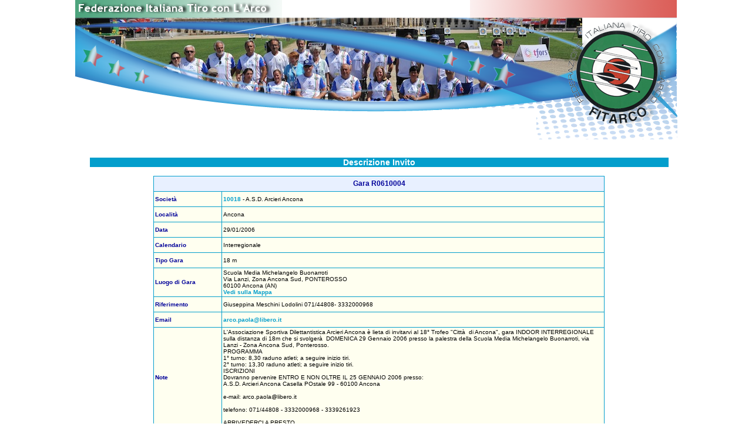

--- FILE ---
content_type: text/html; charset=UTF-8
request_url: https://fitarco-italia.org/gare/vediinvito.php?CodGara=R0610004
body_size: 1508
content:
<!DOCTYPE HTML PUBLIC "-//W3C//DTD HTML 4.01 Transitional//EN"
"http://www.w3.org/TR/html4/loose.dtd">
<html>
<head>
<meta http-equiv="Content-Type" content="text/html; charset=UTF-8">
<title>FITArco - Vedi Invito</title>
<link href="/fitarco.css" rel="stylesheet" type="text/css">
<link rel="StyleSheet" href="/Common/dtree.css" type="text/css" >
<script type="text/javascript" src="/Common/dtree.js"></script>
<script type="text/javascript" src="/mappe/mappe.js"></script>
</head>

<body>
<div id="header">
	 <table id="headerTable" style="width: 1025px; border: 0px; padding: 0px; margin: 0px auto 0px auto; border-collapse: collapse;" cellpadding="0" cellspacing="0">
	<tr>
		<td colspan="2">
					<a href="/"><img id="RotoHead" border="0" src="/images/RotoHeader/1.jpg" alt=""><img src="/images/RotoHead.png" width="1024" height="184" border="0" alt=""></a>
		</td>
		<td>
			<img src="/images/spacer.gif" width="1" height="184" alt=""></td>
	</tr>
	<tr>
		<td rowspan="2" style="vertical-align: top;">
			<img src="/images/Header2.gif" width="785" height="6" alt="">
					</td>
		<td>
			<img src="/images/Header3.gif" width="240" height="53" alt=""></td>
		<td>
			<img src="/images/spacer.gif" width="1" height="53" alt=""></td>
	</tr>
	<tr>
		<td></td>
		<td>
			<img src="/images/spacer.gif" width="1" height="3" alt=""></td>
	</tr>
	<tr>
		<td colspan="2">
			<img src="/images/spacer.gif" width="1025" height="1" alt=""></td>
		<td>
			<img src="/images/spacer.gif" width="1" height="1" alt=""></td>
	</tr>
<script type="text/javascript">
</script>

 </table></div>
<div id="left">
	</div>
<div id="content">
<div id="inner_content">
<div class="table_title">Descrizione Invito</div>
<div align="left" class="NewsTitle" style="margin-top:15px;">
<table class="Cerca" cellpadding="2" cellspacing="1" align="center">
<tr>
<th align="left" colspan="2">Gara R0610004</th>
</tr>
<tr>
<td width="15%">Societ&agrave;</td>
<td width="85%"><div class="Testo"><a class="Pulsante" href="/societa/societa.php?Codice=10018">10018</a> - A.S.D. Arcieri Ancona</div></td>
</tr>
<tr>
<td>Localit&agrave;</td>
<td><div class="Testo">Ancona</div></td>
</tr>
<tr>
<td>Data</td>
<td><div class="Testo">29/01/2006</div></td>
</tr>
<tr>
<td>Calendario</td>
<td><div class="Testo">Interregionale</div></td>
</tr>
<tr>
<td>Tipo Gara</td>
<td><div class="Testo">18 m</div></td>
</tr>
<tr>
<td>Luogo di Gara</td>
<td><div class="Testo">Scuola Media Michelangelo Buonarroti<br>Via Lanzi, Zona Ancona Sud, PONTEROSSO<br>60100 Ancona (AN)</div><a href="javascript:OpenMap_Address(' Via Lanzi, Zona Ancona Sud, PONTEROSSO, Ancona, Italy')" class="Pulsante">Vedi sulla Mappa</a></td>
</tr>
<tr>
<td>Riferimento</td>
<td><div class="Testo">Giuseppina Meschini Lodolini 071/44808- 3332000968</div></td>
</tr>
<tr>
<td>Email</td>
<td><div class="Testo"><a class="Pulsante" href="mailto:arco.paola@libero.it">arco.paola@libero.it</a></div></td>
</tr>
<tr>
<td>Note</td>
<td><div class="Testo">L'Associazione Sportiva Dilettantistica Arcieri Ancona è lieta di invitarvi al 18° Trofeo "Città  di Ancona", gara INDOOR INTERREGIONALE sulla distanza di 18m che si svolgerà  DOMENICA 29 Gennaio 2006 presso la palestra della Scuola Media Michelangelo Buonarroti, via Lanzi - Zona Ancona Sud, Ponterosso.<br />
PROGRAMMA<br />
1° turno: 8,30 raduno atleti; a seguire inizio tiri.<br />
2° turno: 13,30 raduno atleti; a seguire inizio tiri.<br />
ISCRIZIONI<br />
Dovranno pervenire ENTRO E NON OLTRE IL 25 GENNAIO 2006 presso:<br />
A.S.D. Arcieri Ancona Casella POstale 99 - 60100 Ancona<br />
<br />
e-mail: arco.paola@libero.it<br />
<br />
telefono: 071/44808 - 3332000968 - 3339261923<br />
<br />
ARRIVEDERCI A PRESTO</div></td>
</tr>
</table> 
<br>
</div>
</div>	<!-- End inner_content -->
</div>  <!-- End content -->
</body>
</html>
